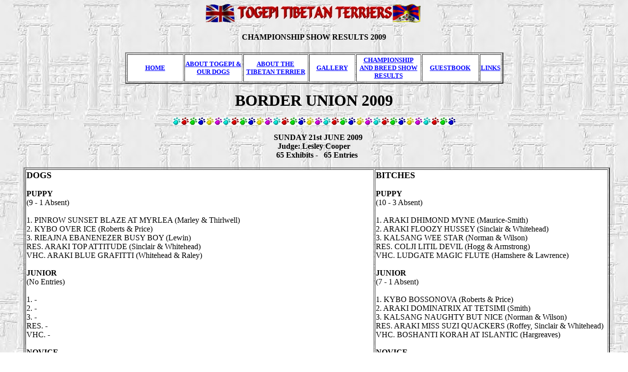

--- FILE ---
content_type: text/html
request_url: http://togepi.org.uk/2009_BORDER_UNION.htm
body_size: 3052
content:
<html>
<head>
<title>BORDER UNION 2009</title>
<meta http-equiv="Content-Type" content="text/html; charset=iso-8859-1">
</head>

<body bgcolor="#FFFFFF" background="column.jpg" text="#000000" link="#0000FF" vlink="#FF6666" alink="#9999FF">
<h1 align="center"><font color="#FF0000" face="Algerian, Autumn, Bauhaus 93, Bavand"><em><font size="7"><font color="#FF0000" face="Algerian, Autumn, Bauhaus 93, Bavand"><em><font size="7"><font face="Times New Roman, Times, serif" color="#6666FF" size="7"><font color="#FFFF00"><em><font color="#FF0000"><em><font face="Times New Roman, Times, serif" size="7"><font face="Algerian, Autumn, Bauhaus 93, Bavand" color="#6666FF" size="7"><font color="#FFFF00"><em><font face="Times New Roman, Times, serif" color="#6666FF" size="7"><font color="#FFFF00"><em><font color="#FF0000"><em><font face="Times New Roman, Times, serif" size="7"><font face="Times New Roman, Times, serif" color="#6666FF" size="7"><font color="#FFFF00"><em><font face="Times New Roman, Times, serif" color="#6666FF" size="7"><font color="#FFFF00"><em><font color="#FF0000"><em><font face="Times New Roman, Times, serif" size="7"><font face="Times New Roman, Times, serif" color="#6666FF" size="7"><font color="#FFFF00"><em><font color="#FF0000"><em><font face="Times New Roman, Times, serif" size="7"><font size="5"><b><font color="#FF0000"><em><font face="Times New Roman, Times, serif" size="7"><font face="Times New Roman, Times, serif" color="#6666FF" size="7"><font color="#FFFF00"><em><font color="#FF0000"><em><font face="Times New Roman, Times, serif" size="7"><font face="Times New Roman, Times, serif" color="#6666FF" size="7"><font color="#FF0000"><em><font face="Times New Roman, Times, serif" size="7"><font face="Times New Roman, Times, serif" color="#6666FF" size="7"><font color="#FFFF00"><em><font color="#FF0000"><em><font face="Times New Roman, Times, serif" size="7"><font face="Algerian, Autumn, Bauhaus 93, Bavand" color="#6666FF" size="7"><font color="#FFFF00"><em><font face="Times New Roman, Times, serif" color="#6666FF" size="7"><font color="#FFFF00"><em><font color="#FF0000"><em><font face="Times New Roman, Times, serif" size="7"><font face="Times New Roman, Times, serif" color="#6666FF" size="7"><font color="#FFFF00"><em><font face="Times New Roman, Times, serif" color="#6666FF" size="7"><font color="#FFFF00"><em><font color="#FF0000"><em><font face="Times New Roman, Times, serif" size="7"><font face="Algerian, Autumn, Bauhaus 93, Bavand" color="#6666FF" size="7"><font color="#FFFF00"><em><font face="Times New Roman, Times, serif" color="#6666FF" size="7"><font color="#FFFF00"><em><font color="#FF0000"><em><font face="Times New Roman, Times, serif" size="7"><font face="Times New Roman, Times, serif" color="#6666FF" size="7"><font color="#FFFF00"><em><font color="#FF3333"><font color="#FF0000" face="Algerian, Autumn, Bauhaus 93, Bavand"><em><font size="7"><font face="Times New Roman, Times, serif" color="#6666FF" size="7"><font color="#FFFF00"><em><font color="#FF0000"><em><font face="Times New Roman, Times, serif" size="7"><font face="Algerian, Autumn, Bauhaus 93, Bavand" color="#6666FF" size="7"><font color="#FFFF00"><em><font face="Times New Roman, Times, serif" color="#6666FF" size="7"><font color="#FFFF00"><em><font color="#FF0000"><em><font face="Times New Roman, Times, serif" size="7"><font face="Times New Roman, Times, serif" color="#6666FF" size="7"><font color="#FFFF00"><em><font face="Times New Roman, Times, serif" color="#6666FF" size="7"><font color="#FFFF00"><em><font color="#FF0000"><em><font face="Times New Roman, Times, serif" size="7"><font face="Times New Roman, Times, serif" color="#6666FF" size="7"><font color="#FFFF00"><em><font color="#FF0000"><em><font face="Times New Roman, Times, serif" size="7"><font size="5"><b><font color="#FF0000"><em><font face="Times New Roman, Times, serif" size="7"><font face="Times New Roman, Times, serif" color="#6666FF" size="7"><font color="#FFFF00"><em><font color="#FF0000"><em><font face="Times New Roman, Times, serif" size="7"><font face="Times New Roman, Times, serif" color="#6666FF" size="7"><font color="#FF0000" face="Algerian, Autumn, Bauhaus 93, Bavand"><em><font size="7"><font face="Times New Roman, Times, serif" color="#6666FF" size="7"><font color="#FFFF00"><em><font color="#FF0000"><em><font face="Times New Roman, Times, serif" size="7"><font face="Algerian, Autumn, Bauhaus 93, Bavand" color="#6666FF" size="7"><font color="#FFFF00"><em><font face="Times New Roman, Times, serif" color="#6666FF" size="7"><font color="#FFFF00"><em><font color="#FF0000"><em><font face="Times New Roman, Times, serif" size="7"><font face="Times New Roman, Times, serif" color="#6666FF" size="7"><font color="#FFFF00"><em><font face="Times New Roman, Times, serif" color="#6666FF" size="7"><font color="#FFFF00"><em><font color="#FF0000"><em><font face="Times New Roman, Times, serif" size="7"><font face="Times New Roman, Times, serif" color="#6666FF" size="7"><font color="#FFFF00"><em><font color="#FF0000"><em><font face="Times New Roman, Times, serif" size="7"><font size="5"><b><font color="#FF0000"><em><font face="Times New Roman, Times, serif" size="7"><font face="Times New Roman, Times, serif" color="#6666FF" size="7"><font color="#FFFF00"><em><font color="#FF0000"><em><font face="Times New Roman, Times, serif" size="7"><font face="Times New Roman, Times, serif" color="#6666FF" size="7"><font color="#FF0000"><em><font face="Times New Roman, Times, serif" size="7"><font face="Times New Roman, Times, serif" color="#6666FF" size="7"><font color="#FFFF00"><em><font color="#FF0000"><em><font face="Times New Roman, Times, serif" size="7"><font face="Algerian, Autumn, Bauhaus 93, Bavand" color="#6666FF" size="7"><font color="#FFFF00"><em><font face="Times New Roman, Times, serif" color="#6666FF" size="7"><font color="#FFFF00"><em><font color="#FF0000"><em><font face="Times New Roman, Times, serif" size="7"><font face="Times New Roman, Times, serif" color="#6666FF" size="7"><font color="#FFFF00"><em><font face="Times New Roman, Times, serif" color="#6666FF" size="7"><font color="#FFFF00"><em><font color="#FF0000"><em><font face="Times New Roman, Times, serif" size="7"><font face="Algerian, Autumn, Bauhaus 93, Bavand" color="#6666FF" size="7"><font color="#FFFF00"><em><font face="Times New Roman, Times, serif" color="#6666FF" size="7"><font color="#FFFF00"><em><font color="#FF0000"><em><font face="Times New Roman, Times, serif" size="7"><font face="Times New Roman, Times, serif" color="#6666FF" size="7"><font color="#FFFF00"><em><font color="#FF0000" face="Algerian, Autumn, Bauhaus 93, Bavand"><em><font size="7"><font face="Times New Roman, Times, serif" color="#6666FF" size="7"><font color="#FFFF00"><em><font color="#FF0000"><em><font face="Times New Roman, Times, serif" size="7"><font face="Algerian, Autumn, Bauhaus 93, Bavand" color="#6666FF" size="7"><font color="#FFFF00"><em><font face="Times New Roman, Times, serif" color="#6666FF" size="7"><font color="#FFFF00"><em><font color="#FF0000"><em><font face="Times New Roman, Times, serif" size="7"><font face="Times New Roman, Times, serif" color="#6666FF" size="7"><font color="#FFFF00"><em><font face="Times New Roman, Times, serif" color="#6666FF" size="7"><font color="#FFFF00"><em><font color="#FF0000"><em><font face="Times New Roman, Times, serif" size="7"><font face="Times New Roman, Times, serif" color="#6666FF" size="7"><font color="#FFFF00"><em><font color="#FF0000"><em><font face="Times New Roman, Times, serif" size="7"><font size="5"><b><font color="#FF0000"><em><font face="Times New Roman, Times, serif" size="7"><font face="Times New Roman, Times, serif" color="#6666FF" size="7"><font color="#FFFF00"><em><font color="#FF0000"><em><font face="Times New Roman, Times, serif" size="7"><font face="Times New Roman, Times, serif" color="#6666FF" size="7"><font size="5"><img src="ukflag1.gif" width="65" height="38" align="absmiddle"></font></font></font></em></font></em></font></font></font></em></font></b></font></font></em></font></em></font></font></font></em></font></em></font></font></em></font></font></font></em></font></em></font></font></em></font></font></font></em></font></em></font></font></font></em></font></em></font></font></font></em></font></em></font></font></em></font></font></font></em></font></em></font></font></em></font></font></font></em></font></em></font></font></em></font></font></font></em></font></em></font></font></font></em></font></font></font></em></font></em></font></font></font></em></font></b></font></font></em></font></em></font></font></font></em></font></em></font></font></em></font></font></font></em></font></em></font></font></em></font></font></font></em></font></em></font></font></font></em></font></font></font></em></font></em></font></font></font></em></font></b></font></font></em></font></em></font></font></font></em></font></em></font></font></em></font></font></font></em></font></em></font></font></em></font></font></font></em></font></em></font></font></font></em></font></font></em></font></font></font></em></font></em></font></font></em></font></font></font></em></font></em></font></font></em></font></font></font></em></font></em></font></font></em></font></font></font></em></font></em></font></font></font></em></font></font></font></em></font></em></font></font></font></em></font></b></font></font></em></font></em></font></font></font></em></font></em></font></font></em></font></font></font></em></font></em></font></font></em></font></font></font></em></font></em></font></font></font></em></font></font></em></font><img src="Togepi4.jpg" width="316" height="27" align="absmiddle"><font color="#FF0000" face="Algerian, Autumn, Bauhaus 93, Bavand"><em><font size="7"><font color="#FF0000" face="Algerian, Autumn, Bauhaus 93, Bavand"><em><font size="7"><font color="#FF0000" face="Algerian, Autumn, Bauhaus 93, Bavand"><em><font size="7"><font color="#FF0000" face="Algerian, Autumn, Bauhaus 93, Bavand"><em><font size="7"><font face="Times New Roman, Times, serif" color="#6666FF" size="7"><font color="#FFFF00"><em><font color="#FF0000"><em><font face="Times New Roman, Times, serif" size="7"><font face="Algerian, Autumn, Bauhaus 93, Bavand" color="#6666FF" size="7"><font color="#FFFF00"><em><font face="Times New Roman, Times, serif" color="#6666FF" size="7"><font color="#FFFF00"><em><font color="#FF0000"><em><font face="Times New Roman, Times, serif" size="7"><font face="Times New Roman, Times, serif" color="#6666FF" size="7"><font color="#FFFF00"><em><font face="Times New Roman, Times, serif" color="#6666FF" size="7"><font color="#FFFF00"><em><font color="#FF0000"><em><font face="Times New Roman, Times, serif" size="7"><font face="Times New Roman, Times, serif" color="#6666FF" size="7"><font color="#FFFF00"><em><font color="#FF0000"><em><font face="Times New Roman, Times, serif" size="7"><font size="5"><b><font color="#FF0000"><em><font face="Times New Roman, Times, serif" size="7"><font face="Times New Roman, Times, serif" color="#6666FF" size="7"><font color="#FFFF00"><em><font color="#FF0000"><em><font face="Times New Roman, Times, serif" size="7"><font face="Times New Roman, Times, serif" color="#6666FF" size="7"><font color="#FF0000"><em><font face="Times New Roman, Times, serif" size="7"><font face="Times New Roman, Times, serif" color="#6666FF" size="7"><font color="#FFFF00"><em><font color="#FF0000"><em><font face="Times New Roman, Times, serif" size="7"><font face="Algerian, Autumn, Bauhaus 93, Bavand" color="#6666FF" size="7"><font color="#FFFF00"><em><font face="Times New Roman, Times, serif" color="#6666FF" size="7"><font color="#FFFF00"><em><font color="#FF0000"><em><font face="Times New Roman, Times, serif" size="7"><font face="Times New Roman, Times, serif" color="#6666FF" size="7"><font color="#FFFF00"><em><font face="Times New Roman, Times, serif" color="#6666FF" size="7"><font color="#FFFF00"><em><font color="#FF0000"><em><font face="Times New Roman, Times, serif" size="7"><font face="Algerian, Autumn, Bauhaus 93, Bavand" color="#6666FF" size="7"><font color="#FFFF00"><em><font face="Times New Roman, Times, serif" color="#6666FF" size="7"><font color="#FFFF00"><em><font color="#FF0000"><em><font face="Times New Roman, Times, serif" size="7"><font face="Times New Roman, Times, serif" color="#6666FF" size="7"><font color="#FFFF00"><em><font color="#FF3333"><font color="#FF0000" face="Algerian, Autumn, Bauhaus 93, Bavand"><em><font size="7"><font face="Times New Roman, Times, serif" color="#6666FF" size="7"><font color="#FFFF00"><em><font color="#FF0000"><em><font face="Times New Roman, Times, serif" size="7"><font face="Algerian, Autumn, Bauhaus 93, Bavand" color="#6666FF" size="7"><font color="#FFFF00"><em><font face="Times New Roman, Times, serif" color="#6666FF" size="7"><font color="#FFFF00"><em><font color="#FF0000"><em><font face="Times New Roman, Times, serif" size="7"><font face="Times New Roman, Times, serif" color="#6666FF" size="7"><font color="#FFFF00"><em><font face="Times New Roman, Times, serif" color="#6666FF" size="7"><font color="#FFFF00"><em><font color="#FF0000"><em><font face="Times New Roman, Times, serif" size="7"><font face="Times New Roman, Times, serif" color="#6666FF" size="7"><font color="#FFFF00"><em><font color="#FF0000"><em><font face="Times New Roman, Times, serif" size="7"><font size="5"><b><font color="#FF0000"><em><font face="Times New Roman, Times, serif" size="7"><font face="Times New Roman, Times, serif" color="#6666FF" size="7"><font color="#FFFF00"><em><font color="#FF0000"><em><font face="Times New Roman, Times, serif" size="7"><font face="Times New Roman, Times, serif" color="#6666FF" size="7"><font color="#FF0000" face="Algerian, Autumn, Bauhaus 93, Bavand"><em><font size="7"><font face="Times New Roman, Times, serif" color="#6666FF" size="7"><font color="#FFFF00"><em><font color="#FF0000"><em><font face="Times New Roman, Times, serif" size="7"><font face="Algerian, Autumn, Bauhaus 93, Bavand" color="#6666FF" size="7"><font color="#FFFF00"><em><font face="Times New Roman, Times, serif" color="#6666FF" size="7"><font color="#FFFF00"><em><font color="#FF0000"><em><font face="Times New Roman, Times, serif" size="7"><font face="Times New Roman, Times, serif" color="#6666FF" size="7"><font color="#FFFF00"><em><font face="Times New Roman, Times, serif" color="#6666FF" size="7"><font color="#FFFF00"><em><font color="#FF0000"><em><font face="Times New Roman, Times, serif" size="7"><font face="Times New Roman, Times, serif" color="#6666FF" size="7"><font color="#FFFF00"><em><font color="#FF0000"><em><font face="Times New Roman, Times, serif" size="7"><font size="5"><b><font color="#FF0000"><em><font face="Times New Roman, Times, serif" size="7"><font face="Times New Roman, Times, serif" color="#6666FF" size="7"><font color="#FFFF00"><em><font color="#FF0000"><em><font face="Times New Roman, Times, serif" size="7"><font face="Times New Roman, Times, serif" color="#6666FF" size="7"><font color="#FF0000"><em><font face="Times New Roman, Times, serif" size="7"><font face="Times New Roman, Times, serif" color="#6666FF" size="7"><font color="#FFFF00"><em><font color="#FF0000"><em><font face="Times New Roman, Times, serif" size="7"><font face="Algerian, Autumn, Bauhaus 93, Bavand" color="#6666FF" size="7"><font color="#FFFF00"><em><font face="Times New Roman, Times, serif" color="#6666FF" size="7"><font color="#FFFF00"><em><font color="#FF0000"><em><font face="Times New Roman, Times, serif" size="7"><font face="Times New Roman, Times, serif" color="#6666FF" size="7"><font color="#FFFF00"><em><font face="Times New Roman, Times, serif" color="#6666FF" size="7"><font color="#FFFF00"><em><font color="#FF0000"><em><font face="Times New Roman, Times, serif" size="7"><font face="Algerian, Autumn, Bauhaus 93, Bavand" color="#6666FF" size="7"><font color="#FFFF00"><em><font face="Times New Roman, Times, serif" color="#6666FF" size="7"><font color="#FFFF00"><em><font color="#FF0000"><em><font face="Times New Roman, Times, serif" size="7"><font face="Times New Roman, Times, serif" color="#6666FF" size="7"><font color="#FFFF00"><em><font color="#FF3333"><font size="5"><img src="tibetflag.gif" width="63" height="38" align="absmiddle"></font></font></em></font></font></font></em></font></em></font></font></em></font></font></font></em></font></em></font></font></em></font></font></font></em></font></em></font></font></em></font></font></font></em></font></em></font></font></font></em></font></font></font></em></font></em></font></font></font></em></font></b></font></font></em></font></em></font></font></font></em></font></em></font></font></em></font></font></font></em></font></em></font></font></em></font></font></font></em></font></em></font></font></font></em></font></font></font></em></font></em></font></font></font></em></font></b></font></font></em></font></em></font></font></font></em></font></em></font></font></em></font></font></font></em></font></em></font></font></em></font></font></font></em></font></em></font></font></font></em></font></font></em></font></font></font></em></font></em></font></font></em></font></font></font></em></font></em></font></font></em></font></font></font></em></font></em></font></font></em></font></font></font></em></font></em></font></font></font></em></font></font></font></em></font></em></font></font></font></em></font></b></font></font></em></font></em></font></font></font></em></font></em></font></font></em></font></font></font></em></font></em></font></font></em></font></font></font></em></font></em></font></font></font></em></font></font></em></font></font></em></font></font></em></font></h1>
<h1 align="center"><font size="5"><font face="Trajan" color="#000000" size="3">CHAMPIONSHIP 
  SHOW RESULTS 2009</font></font></h1>
<table width="61%" border="2" align="center">
  <tr bgcolor="#FFFFFF"> 
    <td width="17%" height="56"> 
      <div align="center"><font face="Trajan" size="2"><a href="index.htm"><font face="Times New Roman, Times, serif"><b>HOME</b></font></a></font></div>
    </td>
    <td width="17%" height="56"> 
      <div align="center"> <b><font face="Times New Roman, Times, serif" size="2"><a href="index1.htm">ABOUT 
        TOGEPI &amp; OUR DOGS</a></font></b></div>
    </td>
    <td width="19%" height="56"> 
      <div align="center"><b><font face="Times New Roman, Times, serif" size="2"><a href="index2.htm">ABOUT 
        THE TIBETAN TERRIER</a></font></b></div>
    </td>
    <td width="13%" height="56"> 
      <div align="center"><b><font face="Times New Roman, Times, serif" size="2"><a href="index3.htm">GALLERY</a></font></b></div>
    </td>
    <td width="18%" height="56"> 
      <div align="center"><b><font face="Times New Roman, Times, serif" size="2"><a href="index4.htm">CHAMPIONSHIP 
        AND BREED SHOW RESULTS</a></font></b></div>
    </td>
    <td width="16%" height="56"> 
      <div align="center"><b><font face="Times New Roman, Times, serif" size="2"><a href="index15.htm">GUESTBOOK</a></font></b></div>
    </td>
    <td width="17%" height="56"> 
      <div align="center"><b><font face="Times New Roman, Times, serif" size="2"><a href="index5.htm">LINKS</a></font></b></div>
    </td>
  </tr>
</table>
<p align="center"><font color="#000080" size="4"><b><font face="Times New Roman, Times, serif" size="6" color="#000000">BORDER 
  UNION 2009</font></b></font></p>
<p align="center"><img src="PAWLINE99.jpg" width="576" height="16"></p>
<div align="center"> 
  <pre align="center"><font face="Times New Roman, Times, serif"><font size="3"><b>    SUNDAY 21st JUNE 2009
Judge: Lesley Cooper
   65 Exhibits -   65 Entries</b></font></font></pre>
</div>
<blockquote>
  <table width="101%" border="2" align="center" height="561">
    <tr>
      <td valign="top" width="53%" bgcolor="#FFFFFF"> 
        <pre><font face="Times New Roman"><b><font size="4">DOGS</font>

PUPPY</b>
(9 - 1 Absent)

1. PINROW SUNSET BLAZE AT MYRLEA (Marley &amp; Thirlwell)
2. </font><font face="Times New Roman">KYBO OVER ICE (Roberts &amp; Price)
3. RIEAJNA EBANENEZER BUSY BOY (Lewin)
RES. ARAKI TOP ATTITUDE (Sinclair &amp; Whitehead)
VHC. ARAKI BLUE GRAFITTI (Whitehead &amp; Raley)

<b>JUNIOR</b>
(No Entries)

1. -
2. -
3. -
RES. -
VHC. -

<b>NOVICE</b>
(1 - 1 Absent)

1. -
2. -
3. -
RES. -
VHC. -

<b>POST GRADUATE</b>
(4 - 1 Absent)

1. CLOUDBUSTER MEGAWOOF (Skaboullos)
2. ARAKI MR SKULLDUGGERY (Gent h/f Moore)
3. KYLAMOR PROKOFIEV (Carlson)
RES. -
VHC. -

<b>LIMIT</b>
(5)

1. BOSHANTI ROMEO (Guziolek)
2. REACHING FOR THE STARS WITH GULGATES (White)
3. COROINN SMOKEY QUARTZ (Kennedy)
RES. TOGEPI SPARTAN'S HERO JW ShCM (Ashby)
VHC. KASHI TOUCH OF LARCENY ShCM (Fury)
<b>
OPEN</b>
(7)

1. CH SCHANTI'S SONNY LAMLEH AT WALKAMILE (IMP DEU) (Stickley)
2. CH/INT/FIN/S/N/DK/EST CH ARAKI FANTASTIC FREDDY OF CAPELDEWI (Sinclair &amp; Whitehead)
3. MYRLEA MERLOT (Marley &amp; Thirlwell)
RES. ARAKI LIGHTNING STRIKES JW (Maurice-Smith)
VHC. CH ARAKI WICKED WILLY (Sinclair &amp; Whitehead)

<b>DCC: CH SCHANTI'S SONNY LAMLEH AT WALKAMILE (IMP DEU)
RDCC: BOSHANTI ROMEO
</b></font><font face="Times New Roman, Times, serif"><b>BPIB: PINROW SUNSET BLAZE AT MYRLEA
</b></font></pre>
              </td>
      <td width="47%" valign="top" bgcolor="#FFFFFF"> 
        <pre><font face="Times New Roman, Times, serif"><b><font size="4">BITCHES</font></b>

<b>PUPPY</b>
(10 - 3 Absent)

1. ARAKI DHIMOND MYNE (Maurice-Smith)
2. ARAKI FLOOZY HUSSEY (Sinclair &amp; Whitehead)
3. KALSANG WEE STAR (Norman &amp; Wilson)
RES. COLJI LITIL DEVIL (Hogg &amp; Armstrong)
VHC. LUDGATE MAGIC FLUTE (Hamshere &amp; Lawrence)

<b>JUNIOR</b>
(7 - 1 Absent)

1. KYBO BOSSONOVA (Roberts &amp; Price)
2. ARAKI DOMINATRIX AT TETSIMI (Smith)
3. KALSANG NAUGHTY BUT NICE (Norman &amp; Wilson)
RES. ARAKI MISS SUZI QUACKERS (Roffey, Sinclair &amp; Whitehead)
VHC. BOSHANTI KORAH AT ISLANTIC (Hargreaves)

<b>NOVICE</b>
(4 - 1 Absent)

1. Colji Litl Devil
2. CORRIEMAL REGAL LADY (Freyer)
3. KALSANG HAVE A GAMBLE (Slater &amp; Auld)
RES. -
VHC. -
<b>
POST GRADUATE</b>
(12 - 1 Absent)

1. KARELOW SYBIL AT BOSHANTI (Guziolek)
2. ARAKI HETTY HOPSCOTCH (Crampton)
3. KASHI ULTIMATE SINNER (Dykes)
RES. AIVLYS SHADES OF BLUE AT COLJI (Hogg &amp; Armstrong)
VHC. LUDGATE TOPS TALE (Hamshere &amp; Lawrence)
<b>
LIMIT</b>
(7 - 1 Absent)

1. MYRLEA MIAMI INK (Marley &amp; Thirlwell)
2. ALILAH QUESTA WITH KYBO (Roberts &amp; Price)
3. SHANSHU SAFFRON (Ashwood, McClark &amp; Godwinn-Kennedy)
RES. KHADOS PINK PASSION FOR CLOUDBUSTER (Skaboullos)
VHC. MALCOMI PENNY LANE AT MITENG (Gent)

<b>OPEN</b>
(4 - 1 Absent)

1. ARAKI DHIMOND JEWEL (Sinclair, Roffey &amp; Whitehead)
2. BOSHANTI JATARRA JW (Guziolek)
3. LUDGATE JAMIDAS MOON (Hamshere &amp; Lawrence)
RES. -
VHC. -

<b>BCC: ARAKI DHIMOND JEWEL
RBCC: KYBO BOSSONOVA</b></font></pre>
              </td>
    </tr>
  </table>
  <pre align="center">&nbsp;</pre>
  <blockquote> 
    <div align="center"></div>
  </blockquote>
  <div align="center"> 
    <pre><font face="Times New Roman" size="2"><a href="2009_THREE_COUNTIES.htm"><img src="back.gif" width="49" height="39" border="0" align="absmiddle"></a>       <font size="4"><strong>THREE COUNTIES 2009        BLACKPOOL 2009   </strong></font><a href="2009_BLACKPOOL.htm"><img src="forward.gif" width="49" height="39" border="0" align="absmiddle"></a></font><font face="Times New Roman, Times, serif">


<a href="mailto:togepidogs@aol.com"><img src="email_silver.gif" width="55" height="65" border="0"></a></font></pre>
  </div>
</blockquote>
<p align="center">&nbsp;</p>
</body>
</html>
